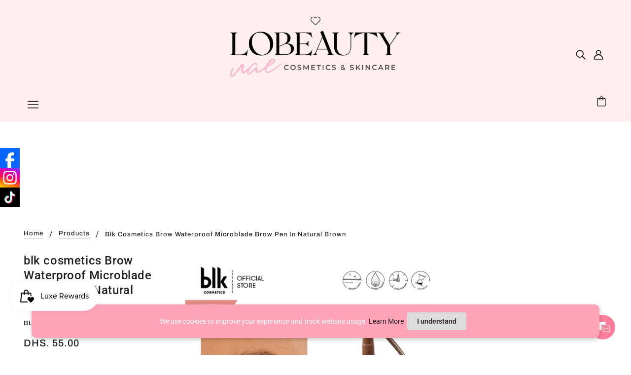

--- FILE ---
content_type: text/plain; charset=utf-8
request_url: https://checkout.tabby.ai/widgets/api/web
body_size: 168
content:
{"aid":"m_6fd4eca4-a6b9-4801-80bb-381f234cde06","experiments":{"entity_id":"5bff3dd7-6241-483a-ad75-f31eed97ded5"},"offers":{"installments":[{"amount":13.75,"isLimitedTimeOffer":false,"paymentsCount":4,"period":{"size":"month","value":1},"priority":1,"serviceFeePolicy":"per_installment","totalFees":0},{"amount":9.63,"isLimitedTimeOffer":false,"paymentsCount":6,"period":{"size":"month","value":1},"priority":2,"serviceFeePolicy":"overall","totalFees":2.75},{"amount":7.49,"isLimitedTimeOffer":false,"paymentsCount":8,"period":{"size":"month","value":1},"priority":3,"serviceFeePolicy":"overall","totalFees":4.95},{"amount":5.36,"isLimitedTimeOffer":false,"paymentsCount":12,"period":{"size":"month","value":1},"priority":4,"serviceFeePolicy":"overall","totalFees":9.35}]}}

--- FILE ---
content_type: text/javascript
request_url: https://cdn-sf.vitals.app/assets/js/m34.7e149f134e4bb3cf655f.chunk.bundle.js
body_size: 2440
content:
"use strict";(window.webpackChunkvitalsLibrary=window.webpackChunkvitalsLibrary||[]).push([[4157],{45966:(t,e,i)=>{i.d(e,{A:()=>n});var s=i(58578);var r=i.n(s)()(!1);r.push([t.id,".vtl-rv-main-widget{width:100%;display:block;max-width:1200px;clear:both}.shopify-app-block[data-block-handle=recently-viewed]{width:100%}",""]);const n=r},60903:(t,e,i)=>{i.r(e);i.d(e,{D78:()=>x});var s=i(21076);var r=i(56691);var n=i(10554);var o=i(57798);var a=i(39498);var l=i(46757);var c=i(43369);var d=i(91517);var u=i(88773);var h=i(17466);var v=i(95956);var p=i(95731);var b=i(92767);var g=i(48918);var m=i(48870);var y=i(8302);var D=i(75541);var f=i(71683);var w=i(19661);var X=i(6268);var O=i(33262);var k=i(3934);var C=i(34297);const S={container:{selector:'.vtl-rv-main-widget',traits:{margin:{[O.Xi.Default]:'4rem auto 2rem auto'},padding:{[O.Xi.Default]:'0px 0px 10px 0px'}}},image:{selector:'.vtl-rv-main-widget .vtl-product-card__image-img',traits:{aspectRatio:{hiddenInCss:(0,X.xz)('image','aspectRatio',[k.Fb.S77,k.Fb.V82,k.Fb.R36]),[O.Xi.Default]:k.Fb.X66},objectFit:{hiddenInCss:(0,X.xz)('image','aspectRatio',[k.Fb.S77,k.Fb.V82,k.Fb.R36]),styleTarget:{property:'object-fit',selector:'.vtl-rv-main-widget .vtl-product-card__image-img'},[O.Xi.Default]:'cover'}}},button:{selector:".vtl-rv-main-widget .vtl-product-card__atc-button--custom",traits:{customStyle:{hiddenInCss:({discriminator:t})=>(null==t?void 0:t.F55)===d._4.X66,styleTarget:{property:'border',selector:'.vtl-rv-main-widget .vtl-product-card__atc-button--custom'},[O.Xi.Default]:k.OL.W18},backgroundColor:{hiddenInCss:(0,X.xz)('button','customStyle',k.OL.W18),[O.Xi.Default]:'#222222',[O.hn.DefaultDark]:'#DEDEDE'},filledTextColor:{hiddenInCss:(0,X.xz)('button','customStyle',k.OL.W18),styleTarget:{property:'color',selector:'.vtl-rv-main-widget .vtl-product-card__atc-button--custom'},[O.Xi.Default]:'#E9E9E9',[O.hn.DefaultDark]:'#222222'},outlinedTextColor:{hiddenInCss:(0,X.xz)('button','customStyle',k.OL.T15),styleTarget:{property:'color',selector:'.vtl-rv-main-widget .vtl-product-card__atc-button--custom'},[O.Xi.Default]:'#222222',[O.hn.DefaultDark]:'#DEDEDE'},outlinedBorderColor:{hiddenInCss:(0,X.xz)('button','customStyle',k.OL.T15),styleTarget:{property:'border-color',selector:'.vtl-rv-main-widget .vtl-product-card__atc-button--custom'},[O.Xi.Default]:'#222222',[O.hn.DefaultDark]:'#DEDEDE'}}},productTitle:{selector:".vtl-rv-main-widget .vtl-product-card__title-inner",traits:{titleLineClamp:{styleTarget:{property:'-webkit-line-clamp'},[O.Xi.Default]:C.Ch.S72},lineClamp:{hiddenInCss:(0,X.xz)('productTitle','titleLineClamp',C.Ch.U49),styleTarget:{property:'-webkit-line-clamp'},[O.Xi.Default]:C.Ch.U49},fontWeight:{styleTarget:{property:'font-weight'},[O.Xi.Default]:'inherit'}}}};var T=i(13515);var _=i(29635);var P=i(63908);var F=i(45966);class $ extends w.X{constructor(t){super(t);this.s53='vtl-rv-main-widget';this.E10=`.${this.s53}`;this.V24=(0,X.Uh)({defaults:S,traitString:(0,d.uF)().V24,discriminator:{F55:(0,d.uF)().w13}})}H63(){return(0,s.sH)(this,void 0,void 0,function*(){const t=(0,d.uF)();const e=`<div class="${this.s53}" data-track-${y.Zt.S8}="${o.X.D78}" data-track-${y.Zt.T86}="${y.lM.O31}"></div>`;const i=document.querySelector(o.f[o.X.D78]);const s=t.L80&&n.b.Y51.O40();if(n.b.Y51.G72()&&t.t46||n.b.Y51.O39()||i)yield this.s67(e);else if(s){this.C54=(0,_.DY)({Y2:'RecentlyViewed.CartPage',S28:this.E10,X71:e,R7:[(0,_.T5)(P.mb.W65),(0,_.wK)(P.mb.W65),(0,_.nL)(P.mb.V47)]});if(!this.C54)throw new D.fz(f.uH)}})}s67(t){return(0,s.sH)(this,void 0,void 0,function*(){const e=[(0,_.Jw)(o.f[o.X.D78])];n.b.Y51.G72()&&e.push((0,_.LP)(o.X.D78),(0,_.hm)(P.mb.V47));n.b.Y51.O39()&&e.push((0,_.xB)(o.X.D78,P.uk.T74));this.C54=yield(0,_.SK)({Y2:'RecentlyViewed',S28:this.E10,X71:t,R7:e})})}W43(){return(0,s.sH)(this,void 0,void 0,function*(){var t;this.R8();const[e,s]=n.b.X72.n82(o.X.D78);const a=(0,d.uF)();const l=(0,X.ZZ)(this.V24,'image','aspectRatio');const c=(0,X.ZZ)(this.V24,'productTitle','titleLineClamp');const u=k.eY[a.k13];const h=this.W42.productsToMount.some(t=>t.V45)&&n.b.J28.E18();const{D6:v}=yield Promise.all([i.e(2858),i.e(1130),i.e(4129),i.e(1510)]).then(i.bind(i,21510));new v({T10:this.W42.productsToMount,s53:this.s53,F57:a.B25,q31:u,T16:e(s.E70),I16:e(s.n74),F58:e(s.m24),K59:e(s.n77),P40:a.W48,D87:a.D87,K60:a.G61,F59:o.X.D78,A13:l,A14:a.L81,l25:a.w13===d._4.X66,j57:c===C.Ch.U49,o70:h,P55:r.OV}).W43();null===(t=n.b.Q31)||void 0===t||t.p37(`div[data-track-${y.Zt.S8}="${o.X.D78}"][data-track-${y.Zt.T86}="${y.lM.O31}"]`)})}R8(){n.b.Y52.Q32(F.A.toString());const t=(0,d.uF)();const e=(0,T.K6)(t.n43);const i=(0,T.K6)(t.B26);n.b.Y52.Q32(`\n\t\t.${this.s53} .Vtl-Dropdown .Vtl-Dropdown__Header {\n\t\t\tcolor: ${i};\n\t\t\tbackground-color: ${e};\n\t\t}\n\t\t.vtl-product-card__variant-select-Portal .Vtl-Dropdown__Portal-List-Option {\n\t\t\tcolor: ${i};\n\t\t\tbackground-color: ${e};\n\t\t}\n\n\t\t.${this.s53} .vtl-product-card__title-inner,\n\t\t.${this.s53} .vtl-product-card__price {\n\t\t\ttext-align: ${k.eY[t.k13]};\n\t\t}`);(0,X.e0)({styleId:'recently-viewed-traits',traits:this.V24})}}(0,s.Cg)([l.o],$.prototype,"W43",null);class x extends a.K{constructor(){super();this.N38=6;this.l33=t=>(0,s.sH)(this,void 0,void 0,function*(){const e=this.v27(t);if(e.length)try{const t=new $({productsToMount:e});yield t.H63();yield t.W43()}catch(t){v.a.n34(new h.v('RecentlyViewed onUpdateProductsSuccess',h.J.W46,{L74:Object.assign(Object.assign({mid:o.X.D78},(0,p.Pu)(t)),{stk:(0,p.yf)(t)})}))}});const t=c.ke.K2(r.I$);this.P56=t?JSON.parse(t):[];this.S84=(0,d.uF)();this.N18=(0,u.E8)()}O29(){this.N18&&n.b.T79.p36().then(()=>this.X60())}X60(){n.b.Y51.G72()&&this.o71();this.N26()&&this.W43()}o71(){const t=n.b.T80.r24();if(t){this.P56=this.P56.filter(e=>e!==t);this.P56.unshift(t);this.P56.length>this.N38&&(this.P56=this.P56.slice(0,this.N38));c.ke.H49(r.I$,JSON.stringify(this.P56))}}W43(){return(0,s.sH)(this,void 0,void 0,function*(){n.b.S23.O57();try{let t=[];n.b.J28.E18()&&!this.P56.length?t=yield(0,s.sH)(void 0,void 0,void 0,function*(){try{const[{default:t},e,s,r]=yield Promise.all([i.e(5392).then(i.t.bind(i,65392,19)),i.e(5304).then(i.t.bind(i,65304,17)),i.e(6405).then(i.t.bind(i,26405,17)),i.e(4906).then(i.t.bind(i,54906,17))]);const n=[e.default,s.default,r.default];return Array.isArray(t)?t.map((t,e)=>{const i=n[e%n.length];const s=new m.Iw(Object.assign(Object.assign({},t.S42[0]),{W63:Object.assign(Object.assign({},t.S42[0].W63),{Y54:i})}));return new m.F4(Object.assign(Object.assign({},t),{H5:Object.assign(Object.assign({},t.H5),{Y54:i}),S42:[s],V45:!0}))}):[]}catch(t){v.a.n34(new h.v('Failed to fetch mock products data',h.J.W46,{L74:Object.assign(Object.assign({mid:o.X.D78},(0,p.Pu)(t)),{stk:(0,p.yf)(t),sr:1})}));return[]}}):this.P56.length&&(t=yield(0,g.J)(this.P56,{moduleId:o.X.D78,includeReviews:!1}));yield this.l33(t)}finally{n.b.S23.Q33()}})}v27(t){const e=n.b.T80.r24();return t.filter(t=>t.Y78!==e).slice(0,this.N38)}N26(){return!!document.querySelector(o.f[o.X.D78])||(!!n.b.V36.u27(o.X.D78,b.uk.T74)||(!(!this.S84.L80||!n.b.Y51.O40())||!(!this.S84.t46&&!this.S84.L80||!n.b.Y51.G72()||!n.b.T80.r24())))}}(0,s.Cg)([l.o],x.prototype,"O29",null);(0,s.Cg)([l.o],x.prototype,"N26",null)}}]);

--- FILE ---
content_type: text/javascript
request_url: https://cdn-sf.vitals.app/assets/js/m23.499b309f16d818dd93d2.chunk.bundle.js
body_size: 1103
content:
"use strict";(window.webpackChunkvitalsLibrary=window.webpackChunkvitalsLibrary||[]).push([[7621],{15666:(t,s,i)=>{i.d(s,{A:()=>r});var n=i(58578);var a=i.n(n)()(!1);a.push([t.id,".vtl-sb-main-widget{position:fixed;display:block;z-index:214748364;font-size:0}.vtl-sb-main-widget__link{display:block;opacity:1;height:40px}.ios-safari .vtl-sb-main-widget{width:40px}.ios-safari .vtl-sb-main-widget__link{height:40px}",""]);const r=a},39498:(t,s,i)=>{i.d(s,{K:()=>n});class n{J69(t){}O29(){this.O22()&&this.W43()}M78(){}O22(){return!0}P5(t){}W43(){this.H63();this.P6();this.R8();this.F34();this.K18()}H63(){}P6(){}R8(){}F34(){}K18(){}}},66720:(t,s,i)=>{i.r(s);i.d(s,{G53:()=>L});var n=i(10554);var a=i(39498);var r=i(31951);var e=i(57798);var o;!function(t){t.X67="left";t.W49="right"}(o||(o={}));const l=(0,r.jb)({X80:91,W48:114,P17:135,L86:240},e.X.G53);var c=i(8302);var d=i(47730);var v=i(19661);var h=i(67204);var b=i(95956);var p=i(30607);var u=i(71683);var m=i(95731);var g=i(57464);var w=i(34297);var f=i(19100);var S=i(17466);var $=i(15666);class x extends v.X{constructor(){super(...arguments);this.U80=function(t){if(!t)return[];try{const s=JSON.parse(t);return Object.entries(s).map(([t,s])=>({url:s,platform:t}))}catch(s){b.a.n34(new S.v('Failed to parse social media buttons JSON',S.J.W46,{L74:{mid:e.X.G53,buttonsStringJson:t,msg:(0,m.X5)(s)}}));return[]}}(l().X80)}W43(){try{this.N13();this.R8();n.b.Y52.S49().append(this.V20());this.K18()}catch(t){const s=(0,g.L)(t)?u.LS:u.iL;b.a.p5(t,new p.f(s,{msg:(0,m.X5)(t),mid:e.X.G53},(0,m.yf)(t)))}}N13(){const t=f.s0.test(navigator.userAgent);const s=n.b.S24.S56();t&&s&&document.documentElement.classList.add('ios-safari')}K18(){n.b.S24.S55()||this.U80.forEach(t=>{(0,d.R4)({S28:`.vtl-sb-main-widget a[title=${t.platform}]`,S21:e.X.G53,T78:c.Fx.M9,Q30:{[c.eu.E30]:t.platform.toLowerCase()},G82:!0})})}R8(){const t=l();const s=`\n            .vtl-sb-main-widget {\n                ${t.W48}: 0px;\n                top: ${t.L86}px;\n                text-align: ${t.W48};\n            }\n        `;n.b.Y52.Q32($.A.toString());n.b.Y52.Q32(s)}K52(t){return`\n            <a\n            \tclass="vtl-sb-main-widget__link"\n            \ttarget="_blank"\n            \thref="${t.url}"\n            \ttitle="${t.platform}"\n            >\n\t\t\t\t<img src="${w.uD}/social_buttons/${t.platform.toLowerCase()}.svg?v=1"\n\t\t\t\talt="${t.platform}" />\n\n            </a>\n        `}V20(){return`\n            <div class="vtl-sb-main-widget">\n                ${(0,h.p)(this.U80,t=>this.K52(t))}\n            </div>\n        `}}class L extends a.K{O22(){return!n.b.Y51.O40()&&(!l().P17||!n.b.S24.S55())}W43(){(new x).W43()}}},19100:(t,s,i)=>{i.d(s,{UI:()=>r,b5:()=>n,s0:()=>a});const n=/^(([^<>()\[\]\\.,;:\s@"]+(\.[^<>()\[\]\\.,;:\s@"]+)*)|(".+"))@((\[[0-9]{1,3}\.[0-9]{1,3}\.[0-9]{1,3}\.[0-9]{1,3}\])|(([a-zA-Z\-0-9]+\.)+[a-zA-Z]{2,24}))$/i;const a=/iPad|iPhone|iPod/;const r=/^\+\d+$/}}]);

--- FILE ---
content_type: text/javascript
request_url: https://cdn-sf.vitals.app/assets/js/m13.eabb299efe14c800c50c.chunk.bundle.js
body_size: 140
content:
"use strict";(window.webpackChunkvitalsLibrary=window.webpackChunkvitalsLibrary||[]).push([[4504],{39498:(t,i,s)=>{s.d(i,{K:()=>e});class e{J69(t){}O29(){this.O22()&&this.W43()}M78(){}O22(){return!0}P5(t){}W43(){this.H63();this.P6();this.R8();this.F34();this.K18()}H63(){}P6(){}R8(){}F34(){}K18(){}}},46853:(t,i,s)=>{s.r(i);s.d(i,{L66:()=>o});var e=s(21076);var h=s(39498);var n=s(46757);var r=s(10554);var a=s(19661);var l=s(57798);class d extends a.X{constructor(){super(...arguments);this.K78=document.title;this.x47=r.b.X72.n82(l.X.L66);this.Q64=this.x47[0];this.C41=this.x47[1]}W43(){this.K78=document.title;this.K18()}K18(){document.addEventListener('visibilitychange',()=>{var t,i;'hidden'===document.visibilityState?null===(t=r.b.Y52.Q61())||void 0===t||t.text(this.Q64(this.C41.X76)):null===(i=r.b.Y52.Q61())||void 0===i||i.text(this.K78)})}}(0,e.Cg)([n.o],d.prototype,"W43",null);class o extends h.K{O29(){(new d).W43()}}(0,e.Cg)([n.o],o.prototype,"O29",null)}}]);

--- FILE ---
content_type: text/javascript
request_url: https://cdn-sf.vitals.app/assets/js/m57.8237f46b12e05e9198fb.chunk.bundle.js
body_size: 14035
content:
"use strict";(window.webpackChunkvitalsLibrary=window.webpackChunkvitalsLibrary||[]).push([[5408],{97954:(t,e,n)=>{n.d(e,{A:()=>s});var i=n(58578);var r=n.n(i)()(!1);r.push([t.id,".Vtl-Spinner{display:block !important;border-radius:50%;width:1em;height:1em;transform:translateZ(0);animation:vtl-spinner-rotate 1.1s infinite linear;margin:0 auto;border:.1em solid rgba(0,0,0,.2);border-left:.1em solid #000}@keyframes vtl-spinner-rotate{0%{transform:rotate(0deg)}100%{transform:rotate(360deg)}}@keyframes vtl-spinner-rotate{0%{transform:rotate(0deg)}100%{transform:rotate(360deg)}}.Vtl-WishlistButtonWrapper{clear:both}.Vtl-WishlistButton{display:flex}.Vtl-WishlistButton__AddToWishlist{width:100%;display:flex;align-items:center;justify-content:center;padding:8px;color:#fff;cursor:pointer;min-height:42px;line-height:16px;font-size:16px;border-width:1px;border-style:solid}.Vtl-WishlistButton--hasPageButton .Vtl-WishlistButton__AddToWishlist{width:50%}.Vtl-WishlistButton__Text{margin-left:16px}.Vtl-WishlistButton__HeartIconWrapper{fill:#000;height:20px;width:20px;min-width:20px;min-height:20px;margin-right:8px}.Vtl-WishlistButton__GoToWishlist{display:flex;width:50%;align-items:center;justify-content:center;cursor:pointer;text-decoration:none;color:inherit;line-height:16px;font-size:16px;padding:8px;border-width:1px;border-style:solid}.Vtl-WishlistButton__GoToWishlist :active{color:inherit}.Vtl-WishlistButton__Counter{font-size:12px;border-radius:25px;background:#fb5a5a;width:20px;height:20px;min-width:20px;min-height:20px;color:#fff;font-weight:bold;align-items:center;justify-content:center;display:inline-flex;margin-left:8px}.Vtl-WishlistButton__WishlistIconButton{width:44px;height:44px;z-index:10;position:absolute;cursor:pointer;display:flex;align-items:center;justify-content:center}.Vtl-WishlistButton__WishlistIconButton__IconWrapper{fill:#000;width:21px;height:21px;display:flex;align-items:center;justify-content:center}",""]);const s=r},75150:(t,e,n)=>{n.d(e,{A:()=>s});var i=n(58578);var r=n.n(i)()(!1);r.push([t.id,".Vtl-Spinner{display:block !important;border-radius:50%;width:1em;height:1em;transform:translateZ(0);animation:vtl-spinner-rotate 1.1s infinite linear;margin:0 auto;border:.1em solid rgba(0,0,0,.2);border-left:.1em solid #000}@keyframes vtl-spinner-rotate{0%{transform:rotate(0deg)}100%{transform:rotate(360deg)}}@keyframes vtl-spinner-rotate{0%{transform:rotate(0deg)}100%{transform:rotate(360deg)}}.Vtl-WishlistHeader{display:flex}.Vtl-WishlistHeader__IconWrapper{position:relative}.Vtl-WishlistHeader__HeartCounter{position:absolute;display:flex;justify-content:center;align-items:center;border-radius:20px;height:1.7rem;right:-10.5px;text-align:center}.Vtl-WishlistHeaderWrapper{display:flex;align-items:center;justify-content:center;width:44px}",""]);const s=r},32110:(t,e,n)=>{n.d(e,{A:()=>s});var i=n(58578);var r=n.n(i)()(!1);r.push([t.id,".vtl-proxy-page-wishlist{display:flex;flex-direction:column;height:100%}.Vtl-WishlistPage{width:100%;display:flex;flex-direction:column;flex-grow:1;padding:48px 0}.Vtl-WishlistPage__Title,.Vtl-WishlistPage__Description{text-align:center}.Vtl-WishlistPage__Title{margin:0}.Vtl-WishlistPage__Description{font-weight:400;margin-top:16px;margin-bottom:32px}.Vtl-WishlistPage__Products{display:grid;grid-template-columns:repeat(auto-fit, minmax(250px, 260px));gap:24px 24px;justify-content:center}.Vtl-WishlistPage__EmptyList{display:flex;flex-direction:column;align-items:center;justify-content:center;flex-grow:1}",""]);const s=r},53222:(t,e,n)=>{n.d(e,{A:()=>s});var i=n(58578);var r=n.n(i)()(!1);r.push([t.id,".Vtl-Spinner{display:block !important;border-radius:50%;width:1em;height:1em;transform:translateZ(0);animation:vtl-spinner-rotate 1.1s infinite linear;margin:0 auto;border:.1em solid rgba(0,0,0,.2);border-left:.1em solid #000}@keyframes vtl-spinner-rotate{0%{transform:rotate(0deg)}100%{transform:rotate(360deg)}}@keyframes vtl-spinner-rotate{0%{transform:rotate(0deg)}100%{transform:rotate(360deg)}}.Vtl-WishlistProduct{display:flex;flex-direction:column;width:250px;min-width:250px;position:relative;justify-content:space-between;justify-self:center}.Vtl-WishlistProduct__CloseButton{position:absolute;right:4px;top:4px;z-index:1}.Vtl-WishlistProduct__Link{text-decoration:none;margin-bottom:8px}.Vtl-WishlistProduct__Title,.Vtl-WishlistProduct__Variant,.Vtl-WishlistProduct__Price{text-align:center}.Vtl-WishlistProduct__PriceSection{display:flex;justify-content:center}.Vtl-WishlistProduct__OldPrice{text-decoration:line-through;margin-right:16px}.Vtl-WishlistProduct__Price{display:flex;justify-content:center}.Vtl-WishlistProduct__Title{height:36px;line-height:18px;overflow-y:hidden;font-weight:bold}.Vtl-WishlistProduct__Variant{font-size:14px}.Vtl-WishlistProduct__ImageWrapper{display:flex;flex-direction:column;height:250px;margin-bottom:16px;border:1px solid #eaeaea}.Vtl-WishlistProduct__Image{height:100%;width:auto;object-fit:contain;max-width:100%;max-height:250px;border-radius:4px}.Vtl-WishlistProduct__AddToCart,.Vtl-WishlistProduct__AddedToCart{padding:4px;margin:4px;border:none;font:inherit}.Vtl-WishlistProduct__AddToCart{border-radius:4px;cursor:pointer;outline:inherit;background:#000;color:#fff;fill:#fff;position:relative}.Vtl-WishlistProduct__AddToCart--disabled{opacity:.5;cursor:not-allowed;pointer-events:none}.Vtl-WishlistProduct__AddedToCart{display:flex;justify-content:center}.Vtl-WishlistProduct--addingToCart .Vtl-WishlistProduct__AddToCartText{visibility:hidden}.Vtl-WishlistProduct__AddToCartSpinnerWrapper{position:absolute;display:flex;top:0;left:0;width:100%;height:100%;align-items:center;justify-content:center}",""]);const s=r},27218:(t,e,n)=>{n.d(e,{A:()=>s});var i=n(58578);var r=n.n(i)()(!1);r.push([t.id,".Vtl-CloseButton{background:rgba(0,0,0,.48);width:40px;height:40px;border-radius:25px;display:flex;align-items:center;justify-content:center;margin:0;padding:0;border:0;cursor:pointer}.Vtl-CloseButton svg{width:16px;height:16px;fill:#fff}.Vtl-CloseButton:hover{background:rgba(0,0,0,.6)}",""]);const s=r},39498:(t,e,n)=>{n.d(e,{K:()=>i});class i{J69(t){}O29(){this.O22()&&this.W43()}M78(){}O22(){return!0}P5(t){}W43(){this.H63();this.P6();this.R8();this.F34();this.K18()}H63(){}P6(){}R8(){}F34(){}K18(){}}},50889:(t,e,n)=>{n.d(e,{e:()=>l});var i=n(58836);var r=n(10554);var s=n(96636);var o=n(35859);const a=(0,s.s)('Money');const l=(0,o.memo)(function({value:t,className:e,shouldConvert:n=!0,shouldRound:s=!0}){const l=(0,o.useMemo)(()=>r.b.T77.n86(t,n,s),[n,s,t]);const c=(0,o.useMemo)(()=>e?['notranslate',e]:['notranslate'],[e]);return l?(0,i.Y)("span",{className:a({extra:c}),dangerouslySetInnerHTML:{__html:l}}):null})},71204:(t,e,n)=>{n.d(e,{N:()=>s});var i=n(35859);var r=n(10554);function s(t){const[e]=(0,i.useState)(()=>r.b.X72.n82(t));return e}},6656:(t,e,n)=>{n.r(e);n.d(e,{E16:()=>pe});var i=n(21076);var r=n(58836);var s=n(37902);var o=n(98076);var a=n(57798);var l=n(71204);var c=n(96636);const d=(0,c.s)('WishlistButton');var u=n(35859);var h;!function(t){t.W0="header";t.M0="product_page";t.X87="nowhere"}(h||(h={}));var v;!function(t){t.U58="regular";t.W47="light";t.Y18="thin";t.Y19="fill"}(v||(v={}));var f;!function(t){t.Top="top";t.Bottom="bottom"}(f||(f={}));var p;!function(t){t.Outline="outline";t.Fill="fill"}(p||(p={}));var m;!function(t){t.s21="addToWishlistButton";t.u60="goToWishlistButton"}(m||(m={}));var g;function y(){return y=Object.assign?Object.assign.bind():function(t){for(var e=1;e<arguments.length;e++){var n=arguments[e];for(var i in n)({}).hasOwnProperty.call(n,i)&&(t[i]=n[i])}return t},y.apply(null,arguments)}const b=t=>u.createElement("svg",y({xmlns:"http://www.w3.org/2000/svg",viewBox:"0 0 512 512"},t),g||(g=u.createElement("path",{d:"m244 84 11.1 12 12-11.98C300.6 51.37 347 36.51 392.6 44.1c68.9 11.48 119.4 71.1 119.4 141v5.8c0 41.5-17.2 81.2-47.6 109.5L283.7 469.1c-7.5 7-17.4 10.9-27.7 10.9s-20.2-3.9-27.7-10.9L47.59 300.4C17.23 272.1 0 232.4 0 190.9v-5.8c0-69.9 50.52-129.52 119.4-141 44.7-7.59 92 7.27 124.6 39.9-.9 0 0 .01 0 0zm11.1 79.9-45-46.8c-21.7-20.82-52.5-30.7-82.8-25.66C81.55 99.07 48 138.7 48 185.1v5.8c0 28.2 11.71 55.2 32.34 74.4L256 429.3l175.7-164c20.6-19.2 32.3-46.2 32.3-74.4v-5.8c0-46.4-33.6-86.03-79.3-93.66-30.3-5.04-61.1 4.84-82.8 25.66l-46.8 46.8z"})));var x;function w(){return w=Object.assign?Object.assign.bind():function(t){for(var e=1;e<arguments.length;e++){var n=arguments[e];for(var i in n)({}).hasOwnProperty.call(n,i)&&(t[i]=n[i])}return t},w.apply(null,arguments)}const W=t=>u.createElement("svg",w({xmlns:"http://www.w3.org/2000/svg",viewBox:"0 0 512 512"},t),x||(x=u.createElement("path",{d:"m255.1 96 12-11.98C300.6 51.37 347 36.51 392.6 44.1c68.9 11.48 119.4 71.1 119.4 141v5.8c0 41.5-17.2 81.2-47.6 109.5L283.7 469.1c-7.5 7-17.4 10.9-27.7 10.9s-20.2-3.9-27.7-10.9L47.59 300.4C17.23 272.1 0 232.4 0 190.9v-5.8c0-69.9 50.52-129.52 119.4-141 44.7-7.59 92 7.27 124.6 39.92L255.1 96zm0 45.3-33.7-34.7c-25.3-25.29-61.4-36.83-96.7-30.94-53.49 8.92-93.6 55.24-93.6 109.44v5.8c0 32.7 14.45 63.8 38.32 86.1L250.1 445.7c1.6 1.5 3.7 2.3 5 2.3 3.1 0 5.2-.8 6.8-2.3L442.6 277c23.8-22.3 37.4-53.4 37.4-86.1v-5.8c0-54.2-39.2-100.52-92.7-109.44-36.2-5.89-71.4 5.65-96.7 30.94l-35.5 34.7z"})));var C;function _(){return _=Object.assign?Object.assign.bind():function(t){for(var e=1;e<arguments.length;e++){var n=arguments[e];for(var i in n)({}).hasOwnProperty.call(n,i)&&(t[i]=n[i])}return t},_.apply(null,arguments)}const S=t=>u.createElement("svg",_({xmlns:"http://www.w3.org/2000/svg",viewBox:"0 0 512 512"},t),C||(C=u.createElement("path",{d:"m256 112 14.2-17.8c29.9-38.4 79.9-57.19 128.4-49.1C464 56.01 512 112.6 512 179v11.9c0 41.5-17.2 81.2-47.6 109.5L283.7 469.1c-7.5 7-17.4 10.9-27.7 10.9s-20.2-3.9-27.7-10.9L47.59 300.4C17.23 272.1 0 232.4 0 190.9V179C0 112.6 47.98 56.01 113.4 45.1c48.5-8.09 97.6 10.69 128.4 49.1L256 112zm0 25.6-26.7-33.4c-27.1-33.88-70.4-50.45-113.2-43.32C58.32 70.5 16 120.5 16 179v11.9c0 36.2 15.39 72.5 42.51 97.8L239.2 457.4c4.6 4.2 10.6 6.6 16.8 6.6 6.2 0 12.2-2.4 16.8-6.6l180.7-168.7c27.1-25.3 42.5-61.6 42.5-97.8V179c0-58.5-42.3-108.5-100.1-118.12-42.8-7.13-86.1 9.44-113.2 43.32L256 137.6z"})));var X;function $(){return $=Object.assign?Object.assign.bind():function(t){for(var e=1;e<arguments.length;e++){var n=arguments[e];for(var i in n)({}).hasOwnProperty.call(n,i)&&(t[i]=n[i])}return t},$.apply(null,arguments)}const I=t=>u.createElement("svg",$({xmlns:"http://www.w3.org/2000/svg",viewBox:"0 0 512 512"},t),X||(X=u.createElement("path",{d:"M462.3 62.6C407.5 15.9 326 24.3 275.7 76.2L256 96.5l-19.7-20.3C186.1 24.3 104.5 15.9 49.7 62.6c-62.8 53.6-66.1 149.8-9.9 207.9l193.5 199.8c12.5 12.9 32.8 12.9 45.3 0l193.5-199.8c56.3-58.1 53-154.3-9.8-207.9z"})));const T={[v.Y19]:I,[v.U58]:b,[v.W47]:W,[v.Y18]:S};const Y=(0,u.memo)(function(t){var{type:e}=t,n=(0,i.Tt)(t,["type"]);const s=T[e];return(0,r.Y)(s,Object.assign({},n))});var V=n(45427);var P=n(10554);var k=n(65701);var H=n(56691);var O=n(43369);function D(){return O.ke.O23(H.eZ)||void 0}function j(){O.ke.K3(H.eZ)}function B({X10:t,Y20:e}){const n={version:3,list:e,items:t,updatedAt:(new Date).getTime()};O.ke.H49(H.pk,n)}function L(){O.ke.F14(H.pk)}function N(t){return Object.assign(Object.assign({},function(t){return{id:t.id,variantId:'variant'in t?t.variant.id:t.variantId}}(t)),{deleted:!1})}var A=n(99517);var z=n(45709);function F(t,e){const n=`${P.b.Q17.L73(A.v.t71,z.l.S9)}/${P.b.T79.V51()}/${e}/${t}`;return P.b.U16.O78(n)}function E(){return(0,i.sH)(this,void 0,void 0,function*(){const t=function(){var t,e;try{const t=window.ShopifyAnalytics.meta.page.customerId;if(t&&!isNaN(t))return t.toString()}catch(t){}try{const e=null===(t=window.meta)||void 0===t?void 0:t.page.customerId;if(e&&!isNaN(e))return e.toString()}catch(t){}const n=null===(e=window.__st)||void 0===e?void 0:e.cid;return n?n.toString():void 0}();const e=D();if(e&&t){yield function(t,e){return P.b.U16.E52(P.b.Q17.L73(A.v.M15,z.l.S9),{gid:t,rid:e})}(e,t);L();j()}if(t)return{hash:t,isLoggedIn:!0};if(e)return{hash:e,isLoggedIn:!1};const n=(0,k.Ak)();L();return{hash:n,isLoggedIn:!1}})}const M=(0,V.h$)('wishlist',(t,e,n)=>{const r=()=>{const{S87:t}=e().X70;if(!t)throw new Error('Wishlist is not initialized!');return t};function s(){return(0,i.sH)(this,void 0,void 0,function*(){const t=yield E();const e=function(){const t=O.ke.K2(H.pk);if(t)return JSON.parse(t)}();let r;if(!(s=e,!s||'version'in s&&3===s.version)||t.isLoggedIn&&(!e||function(t){return t.updatedAt+6e5<(new Date).getTime()}(e))||P.b.Y51.E40()){r=function(t){const e=[];const n={};t.forEach(t=>{e.push(t.variantId);n[t.variantId]=t});return{Y20:e,X10:n}}(yield function(t,e){return(0,i.sH)(this,void 0,void 0,function*(){const n=P.b.Q17.L73(A.v.t71,z.l.S9);const i=new URLSearchParams;i.set('sid',t.toString());i.set('cid',e);const r=`${n}?${i.toString()}`;return(yield P.b.U16.U17(r,{headers:{accept:'application/json'}})).map(N)})}(P.b.T79.V51(),t.hash));B(r)}else if(e){const t={};const n=[];e.list.forEach(i=>{const r=e.items[i];if(r&&!r.deleted){t[i]=r;n.push(i)}});r={X10:t,Y20:n}}else r={X10:{},Y20:[]};var s;const o=Object.assign(Object.assign({},r),{S87:t,X11:!0});n(o,'init',o)})}return{X70:{X11:!1,Y20:[],X10:{}},U31:{X60:()=>{s()},U63:(t,s)=>(0,i.sH)(void 0,void 0,void 0,function*(){o=r().hash,O.ke.M10({name:H.eZ,value:o,days:365,sameSite:O.ng.Strict});var o;n(({Y20:t})=>({Y20:[...t,s]}),'addItem.pre',{productId:t,variantId:s});L();const a=yield function(t,e,n){return(0,i.sH)(this,void 0,void 0,function*(){return N(yield P.b.U16.E52(P.b.Q17.L73(A.v.t71,z.l.S9),{shop_id:P.b.T79.V51(),customerId:t,productId:e,variantId:n}))})}(r().hash,t,s);n(({X10:t})=>({X10:Object.assign(Object.assign({},t),{[a.variantId]:a})}),'addItem.post');const{X70:{X10:l,Y20:c}}=e();B({Y20:c,X10:l})}),P7:(t,s)=>(0,i.sH)(void 0,void 0,void 0,function*(){const{X70:o}=e();const a=e().X70.X10[s];if(!a)return;const l=o.X10,c=s;l[c];const d={X10:(0,i.Tt)(l,["symbol"==typeof c?c:c+""]),Y20:o.Y20.filter(t=>t!==s)};n(d,'removeItem.pre',{productId:t,variantId:s});B(d);a.deleted||(yield F(a.id,r().hash))}),F35:(t,s)=>(0,i.sH)(void 0,void 0,void 0,function*(){const i=e().X70.X10[s];if(!i)return;n(t=>{const e=t.X10[s];return e?{X10:Object.assign(Object.assign({},t.X10),{[s]:Object.assign(Object.assign({},e),{deleted:!0})})}:t},'removeItem.pre',{productId:t,variantId:s});const o=(0,V.uQ)(e());B({X10:o.X10,Y20:o.Y20});yield F(i.id,r().hash)})}}});function U({X70:t},e){return!!t.X10[e]}function K({X70:t}){return t.Y20}function R({X70:t}){return t.X10}function G({X70:t}){return t.X11}function J({X70:t}){return t.Y20.length}var Z=n(47622);var Q=n(22753);var q=n(98932);var tt=n(8302);var et=n(47730);var nt=n(13515);var it=n(42913);var rt=n(97954);var st=n(33262);var ot=n(6268);const at={container:{selector:'.Vtl-WishlistButton',traits:{margin:{[st.Xi.Default]:'8px 0 0 0'}}},countBadge:{selector:'.Vtl-WishlistHeader__HeartCounter',traits:{bottom:{[st.Xi.Default]:'-3.5px',hiddenInCss:(0,ot.xz)('countBadge','position',[f.Bottom])},top:{[st.Xi.Default]:'-3.5px',hiddenInCss:(0,ot.xz)('countBadge','position',[f.Top])},position:{hiddenInCss:!0,[st.Xi.Default]:f.Bottom}}},[m.s21]:{traits:{style:{hiddenInCss:!0,[st.Xi.Default]:p.Fill},filledBackgroundColor:{styleTarget:[{property:'background-color',selector:".Vtl-WishlistButton__AddToWishlist"},{property:'border-color',selector:".Vtl-WishlistButton__AddToWishlist"}],hiddenInCss:(0,ot.xz)(m.s21,'style',[p.Fill]),[st.Xi.Default]:'#222222'},filledColor:{styleTarget:[{property:'color',selector:".Vtl-WishlistButton__AddToWishlistText"}],hiddenInCss:(0,ot.xz)(m.s21,'style',[p.Fill]),[st.Xi.Default]:'#FFFFFF'},outlineBorderColor:{styleTarget:[{property:'border-color',selector:".Vtl-WishlistButton__AddToWishlist"}],hiddenInCss:(0,ot.xz)(m.s21,'style',[p.Outline]),[st.Xi.Default]:'#222222'},outlineColor:{styleTarget:[{property:'color',selector:".Vtl-WishlistButton__AddToWishlistText"}],hiddenInCss:(0,ot.xz)(m.s21,'style',[p.Outline]),[st.Xi.Default]:'#222222'}}},[m.u60]:{traits:{style:{hiddenInCss:!0,[st.Xi.Default]:p.Outline},filledBackgroundColor:{styleTarget:[{property:'background-color',selector:".Vtl-WishlistButton__GoToWishlist"},{property:'border-color',selector:".Vtl-WishlistButton__GoToWishlist"}],hiddenInCss:(0,ot.xz)(m.u60,'style',[p.Fill]),[st.Xi.Default]:'#222222'},filledColor:{styleTarget:[{property:'color',selector:".Vtl-WishlistButton__GoToWishlistText"}],hiddenInCss:(0,ot.xz)(m.u60,'style',[p.Fill]),[st.Xi.Default]:'#FFFFFF'},outlineBorderColor:{styleTarget:[{property:'border-color',selector:".Vtl-WishlistButton__GoToWishlist"}],hiddenInCss:(0,ot.xz)(m.u60,'style',[p.Outline]),[st.Xi.Default]:'#222222'},outlineColor:{styleTarget:[{property:'color',selector:".Vtl-WishlistButton__GoToWishlistText"}],hiddenInCss:(0,ot.xz)(m.u60,'style',[p.Outline]),[st.Xi.Default]:'#222222'}}},productCard:{selector:'.Vtl-WishlistProduct',traits:{textColor:{styleTarget:[{property:'color',selector:".Vtl-WishlistProduct__Link"},{property:'color',selector:".Vtl-WishlistProduct__Title"},{property:'color',selector:".Vtl-WishlistProduct__Variant"},{property:'color',selector:".Vtl-WishlistProduct__Price"},{property:'color',selector:".Vtl-WishlistProduct__OldPrice"}],[st.Xi.Default]:'#222222',[st.hn.DefaultDark]:'#FFFFFF'}}}};var lt=n(74873);const ct=t=>t+4;const dt=(t,e)=>{const n=ct(t);return{minWidth:`${n}px`,minHeight:`${n}px`,width:`${n}px`,height:`${n}px`,fill:(0,nt.K6)(e)}};const ut=t=>t===h.M0;const ht=(t,e)=>({borderRadius:e?`${t}px 0 0 ${t}px`:`${t}px`});function vt({productId:t,variantId:e,containerClass:n}){var i;const{U63:r,P7:s}=M(V.R7);const o=(0,u.useCallback)(n=>!(!t||!e)&&U(n,e),[t,e]);const l=M(o);const c=M((0,u.useCallback)(t=>function(t,e){return t.X70.Y20.includes(e)&&!U(t,e)}(t,e),[e]));const d=(0,nt.K6)((()=>{var t;const{V24:e}=(0,lt.v)();const n=(0,ot.Uh)({defaults:at,traitString:e});const i=(null!==(t=(0,ot.ZZ)(n,m.s21,'style'))&&void 0!==t?t:p.Fill)===p.Fill?'filledColor':'outlineColor';return(0,ot.ZZ)(n,m.s21,i)})());const h=null!==(i=null==d?void 0:d.replace('#',''))&&void 0!==i?i:'';const v=(0,it.OV)(`WishlistButton_${h}`,rt.A+function(t,e){return`\n.${t} .${(0,q.Fj)()} {\n\tborder-color: ${(0,nt.cH)(e,.2)};\n\tborder-left-color: ${e};\n}`}(n,d));return{W1:l,T0:c,W2:()=>{if(t&&e&&!c)if(l)s(t,e).catch(()=>{});else{r(t,e).catch(()=>{});(0,et.gg)({S21:a.X.S9,T78:tt.wZ.t64,Q30:{z4:P.b.Y51.z4(),w41:P.b.Y51.w41()}})}},M80:v}}function ft({variantId:t,productId:e,H65:n}){const[i,s]=(0,l.N)(a.X.S9);const{W1:o,T0:c,W2:h,M80:f}=vt({productId:e,variantId:t,containerClass:d()});const g=M(J);const{T73:y,B35:b,G68:x,r15:w,w22:W,r13:C,V24:_,G67:S}=n;const X=(0,u.useMemo)(()=>ut(C),[C]);const $=(0,u.useMemo)(()=>{return{fontSize:`${t=y}px`,lineHeight:`${t+2}px`};var t},[y]);const I=(0,u.useMemo)(()=>dt(y,x),[y,x]);const T=(0,u.useMemo)(()=>ht(b,X),[b,X]);const V=(0,u.useMemo)(()=>((t,e,n)=>{const i=(0,ot.Uh)({defaults:at,traitString:n});const r=(0,ot.ZZ)(i,m.s21,'style')===p.Outline;return Object.assign({borderRadius:e?`0 ${t}px ${t}px 0`:'0'},r&&{borderLeft:'0'})})(b,X,_),[b,X,_]);const k=(0,u.useMemo)(()=>((t,e,n)=>{const i=ct(t);return{minWidth:`${i}px`,minHeight:`${i}px`,width:`${i}px`,height:`${i}px`,color:(0,nt.K6)(e),backgroundColor:(0,nt.K6)(n)}})(y,w,W),[y,w,W]);return e&&t&&f?(0,r.FD)("div",{className:d({modifier:{disabled:c,active:o,hasPageButton:X}}),children:[(0,r.Y)("div",{className:d('AddToWishlist'),style:T,onClick:h,children:c?(0,r.Y)(q.DU,{}):(0,r.FD)(r.FK,{children:[S&&(0,r.Y)("span",{className:d('HeartIconWrapper'),children:(0,r.Y)(Y,{type:o?v.Y19:v.U58,style:I})}),(0,r.Y)("span",{className:d('AddToWishlistText'),style:$,children:i(o?s.d71:s.j12)})]})}),X&&(0,r.FD)("a",{className:d('GoToWishlist'),style:V,href:P.b.Y51.z6((0,Q.i)(Z.b.S9)),rel:"nofollow",children:[(0,r.Y)("span",{className:d('GoToWishlistText'),style:$,children:i(s.g47)}),g?(0,r.Y)("span",{className:d('Counter'),style:k,children:g}):null]})]}):null}var pt=n(50889);var mt=n(33252);var gt=n(82916);const yt=(0,u.memo)(function({productHandle:t}){return(0,r.Y)(mt.g,{productHandle:t,alignment:gt.G.V26,format:"{{ stars }} ({{ totalReviews }})"})});var bt=n(2924);var xt=n(40796);var wt=n(55690);var Wt=n(98264);var Ct=n(45644);var _t=n(3664);var St=n(53222);const Xt=(0,c.s)('WishlistProduct');var $t;!function(t){t.Available="available";t.Unavailable="unavailable"}($t||($t={}));const It=(0,u.memo)(function({Y21:t,U64:e}){var n,s,o,c;const d=(0,u.useMemo)(()=>(0,Ct.JH)(e.product.id),[e.product.id]);const h=(0,u.useMemo)(()=>(0,Ct.JH)(e.id),[e]);const[v,f]=(0,l.N)(a.X.S9);const[p,m]=(0,u.useState)(!1);const g=(0,lt.v)();const y=(0,nt.K6)(g.w21);const b=(0,nt.K6)(g.r12);const x=(0,u.useMemo)(()=>({backgroundColor:y,color:b}),[y,b]);const w=(0,u.useMemo)(()=>`\n\t\t.${Xt()} .${(0,q.Fj)()} {\n\t\t\tborder-color: ${(0,nt.cH)(b,.2)};\n\t\t\tborder-left-color: ${b};\n\t\t}`,[b]);const W=(0,u.useMemo)(()=>St.A+w,[w]);const C=(0,it.OV)('C58',W);const{P7:_,F35:S}=M(V.R7);const X=(0,u.useMemo)(()=>e.availableForSale?$t.Available:$t.Unavailable,[e.availableForSale]);const $=(0,u.useMemo)(()=>{switch(X){case $t.Available:return v(f.n74);case $t.Unavailable:return v(f.m24);default:return}},[X,v,f.n74,f.m24]);const I=(0,u.useCallback)(()=>{t&&_(d,h)},[t,d,_,h]);const T=X===$t.Unavailable;const Y=(0,u.useCallback)(()=>(0,i.sH)(this,void 0,void 0,function*(){if(p||T)return;m(!0);const t=(0,bt.dh)(h,1);yield P.b.X75.Q56({addToCartItems:[t],useAcceleratedRedirects:!0}).then(()=>(0,i.sH)(this,void 0,void 0,function*(){m(!1);(0,et.gg)({S21:a.X.S9,T78:tt.wZ.E29,Q30:{[tt.n0.Q37]:d}});yield S(d,h)}))}),[p,T,S,d,h]);if(!C)return null;const k=g.G61&&!(null===(n=e.sellingPlanAllocations)||void 0===n?void 0:n.nodes.length);const H=(null===(s=e.image)||void 0===s?void 0:s.src)||(null===(o=e.product.images.edges[0])||void 0===o?void 0:o.node.src);return(0,r.FD)("div",{className:Xt({modifiers:{addingToCart:p}}),children:[(0,r.Y)(Wt._,{className:Xt('CloseButton'),onClick:I}),(0,r.FD)("a",{className:Xt('Link'),href:`${P.b.T80.w80(e.product.handle)}?variant=${h}&cart-suggestions=false`,children:[(0,r.Y)("div",{className:Xt('ImageWrapper'),children:(0,r.Y)("img",{className:Xt('Image'),src:P.b.W72.w84(H,xt.W.W53),alt:e.product.title})}),(0,r.Y)("div",{className:Xt('Title'),children:e.product.title}),e.title!==_t.u&&(0,r.FD)("div",{className:Xt('Variant'),children:["(",e.title,")"]}),(0,wt.i)(a.X.D77)&&Boolean(g.B25)&&(0,r.Y)(yt,{productHandle:e.product.handle}),(0,r.FD)("div",{className:Xt('PriceSection'),children:[(null===(c=e.compareAtPrice)||void 0===c?void 0:c.amount)&&e.compareAtPrice.amount>e.price.amount?(0,r.Y)(pt.e,{className:Xt('OldPrice'),shouldConvert:!1,value:+e.compareAtPrice.amount}):null,(0,r.Y)(pt.e,{className:Xt('Price'),shouldConvert:!1,value:+e.price.amount})]})]}),k&&(t.deleted?(0,r.Y)("div",{className:Xt('AddedToCart'),children:v(f.k46)}):(0,r.FD)("button",{className:Xt({element:'AddToCart',modifiers:{disabled:T}}),type:"button",style:x,onClick:Y,disabled:T,children:[(0,r.Y)("span",{className:Xt('AddToCartText'),children:$}),p&&(0,r.Y)("div",{className:Xt('AddToCartSpinnerWrapper'),children:(0,r.Y)(q.DU,{size:18})})]}))]})});var Tt=n(41166);var Yt=n(95956);var Vt=n(17466);var Pt=n(95731);var kt=n(32110);const Ht=(0,c.s)('WishlistPage');function Ot(){const t=M(G);const e=M(K);const n=M(R);const[i,s]=(0,l.N)(a.X.S9);const o=(0,it.OV)('K21',kt.A);const[c,d]=(0,u.useState)();(0,u.useEffect)(()=>{(0,et.gg)({S21:a.X.S9,T78:tt.wZ.E28})},[]);(0,u.useEffect)(()=>{if(!t)return;let n=!1;(0,Tt.vX)(e).then(t=>{n||d(t.reduce((t,e)=>{t[(0,Ct.JH)(e.id)]=e;return t},{}))}).catch(t=>{Yt.a.n34(new Vt.v('Wishlist: Error while fetching variants details ',Vt.J.W46,{L74:Object.assign({},(0,Pt.Pu)(t))}))});return()=>{n=!0}},[e,t]);return t&&o&&c?(0,r.FD)("div",{className:Ht(),children:[(0,r.Y)("h1",{className:Ht('Title'),children:i(s.O55)}),(0,r.Y)("h2",{className:Ht('Description'),children:i(s.z33)}),e.length?(0,r.Y)("div",{className:Ht('Products'),children:e.map(t=>{const e=n[t];if(!e)return null;const i=c[e.variantId];return i?(0,r.Y)(It,{Y21:e,U64:i},e.id):null})}):(0,r.Y)("div",{className:Ht('EmptyList'),children:i(s.e42)})]}):null}var Dt=n(63908);var jt=n(39498);var Bt=n(29635);var Lt=n(46757);var Nt=n(31592);var At;!function(t){t.X12="local";t.U65="session";t.W3="cookie"}(At||(At={}));function zt(t){switch(t){case At.X12:return{Y22:t=>O.ke.K2(t),X13:(t,e)=>O.ke.H49(t,e),V76:t=>O.ke.F14(t)};case At.U65:return{Y22:t=>O.ke.E14(t),X13:(t,e)=>O.ke.B62(t,e),V76:t=>O.ke.z8(t)};case At.W3:return{Y22:t=>O.ke.O23(t),X13:(t,e)=>O.ke.M10({name:t,value:e,days:365,sameSite:O.ng.Strict}),V76:t=>O.ke.K3(t)};default:throw new Error(`Invalid storage type provided: ${t}`)}}var Ft=n(30773);var Et=n(58430);var Mt=n(59790);const Ut=t=>{if((t=>'string'==typeof t&&(t===Mt.zK.J87||t===Mt.zK.Q79||t===Mt.zK.U43))(t))return((e=t)===Mt.zK.J87?Et.bl:e===Mt.zK.Q79?Et.WI:e===Mt.zK.U43?Et.A5:()=>!1)();var e;const n=(0,Ft.D)();return!!n&&t===n};var Kt=n(56497);var Rt=n(75150);const Gt=(0,c.s)('WishlistHeader');const Jt=(0,lt.v)().r14;const Zt={fill:`#${(0,lt.v)().p22}`,width:`${Jt}px`,height:`${Jt}px`};const Qt=(0,lt.v)().E5;const qt={width:`${Qt}px`,height:`${Qt}px`,fontSize:`${Math.floor(.6*Qt)}px`,backgroundColor:`#${(0,lt.v)().w22}`,color:`#${(0,lt.v)().r15}`};const te={width:`${Jt}px`,height:`${Jt}px`};const ee=(0,u.memo)(function(){const t=(0,it.OV)('u64',Rt.A);const e=M(J);return t?(0,r.Y)("a",{className:Gt(),href:P.b.Y51.z6((0,Q.i)(Z.b.S9)),rel:"nofollow","aria-label":"Wishlist page link",children:(0,r.FD)("div",{className:Gt('IconWrapper'),style:te,children:[(0,r.Y)(Y,{className:Gt('HeartIconWrapper'),type:(0,lt.v)().E4,style:Zt}),e>0&&(0,r.Y)("span",{className:Gt('HeartCounter'),style:qt,children:e})]})}):null});var ne=n(27176);var ie=n(71267);var re=n(51768);var se=n(65007);var oe=n(24032);const ae=d('WishlistIconButton');function le({variantId:t,productId:e}){const[n,i]=(0,l.N)(a.X.S9);const s=(0,u.useMemo)(()=>{const t=(0,lt.v)().G68;return(0,nt.K6)(t)},[]);const{W1:o,T0:c,W2:h,M80:f}=vt({productId:e,variantId:t,containerClass:ae});const p=(0,u.useMemo)(()=>(()=>{const{B35:t,r13:e}=(0,lt.v)();const n=ut(e);return ht(t,n)})(),[]);const m=(0,u.useMemo)(()=>(()=>{const{T73:t,G68:e}=(0,lt.v)();return dt(t,e)})(),[]);const g=(0,u.useMemo)(()=>n(o?i.d71:i.j12),[o,n,i.j12,i.d71]);if(!e||!t||!f)return null;return(0,r.Y)("div",{className:ae,style:Object.assign({},p),onClick:t=>{t.stopPropagation();t.preventDefault();h()},title:g,children:c?(0,r.Y)(q.DU,{color:s}):(0,r.Y)("div",{className:d('IconWrapper'),children:(0,r.Y)(Y,{type:o?v.Y19:v.U58,style:m})})})}class ce{c20(){return(0,i.sH)(this,void 0,void 0,function*(){if((0,se.a)().length){yield this.u66();P.b.Y51.d66()&&(yield this.k86())}})}k86(){return(0,i.sH)(this,void 0,void 0,function*(){var t;if(this.m58)return;let e=(0,se.a)().length;const n=0===(null===(t=(0,ie.RR)())||void 0===t?void 0:t.productsSize);const i=yield(0,ne.xL)(Nt.$P.x3,{r62:n||P.b.Y51.w41()});if(!i)return;const r=(0,oe.s)(500,()=>{const t=(0,se.a)().length;if(e!==t){e=t;this.u66().catch(()=>{})}});this.m58=new MutationObserver(r);this.m58.observe(i.U22[0],{childList:!0,subtree:!0})})}u66(){return(0,i.sH)(this,void 0,void 0,function*(){const t=yield(0,re.r)(a.X.S9);if(!t)return;const e=t.reduce((t,e)=>{var n,i,r,s;e&&e.handle&&e.id&&(null===(i=null===(n=e.variants.edges[0])||void 0===n?void 0:n.node)||void 0===i?void 0:i.id)&&(t[e.handle]={Y78:(0,Ct.JH)(e.id),R9:(0,Ct.JH)(null===(s=null===(r=e.variants.edges[0])||void 0===r?void 0:r.node)||void 0===s?void 0:s.id)});return t},{});this.d35(e)})}d35(t){Object.entries(t).forEach(([t,e])=>{this.e71(t,e).catch(()=>{})})}e71(t,e){return(0,i.sH)(this,void 0,void 0,function*(){const n=P.b.Y52.S49();const i=`Vtl-WishlistIcon__Wrapper--Id-${e.Y78}-${decodeURIComponent(t)}`;let r=n.find(`.${i}`);if(!r.length){const e={J83:{handle:encodeURIComponent(t)},r62:!0};let s=yield(0,ne.xL)(Nt.$P.f47,e);s||(s=yield(0,ne.xL)(Nt.$P.a46,e));if(s){const t=`<div class="${i}"></div>`;const e=`.${i}`;(0,ne.ES)(s,t,e);r=n.find(`.${i}`)}}r.length&&r.each((t,n)=>this.b37(n,e.Y78,e.R9))})}b37(t,e,n){(0,Kt.H)(t).render((0,r.Y)(s.A,{moduleId:a.X.S9,children:(0,r.Y)(le,{productId:e,variantId:n})}))}}const de=(0,c.s)('WishlistButtonWrapper');const ue=(0,c.s)('WishlistHeaderWrapper');const he='#vitals-wishlist-header';const ve=document.querySelector(he);const fe=(0,lt.v)().r13===h.W0||!!ve;class pe extends jt.K{constructor(){super(...arguments);this.s23=!1;this.C59=void 0;this.H66=void 0;this.C60=void 0;this.m59=0}O29(){return(0,i.sH)(this,void 0,void 0,function*(){this.M81();if(this.O22()){(0,V.R7)(M.getState()).X60();yield this.W43()}})}J71(){return(0,i.sH)(this,void 0,void 0,function*(){this.M81();if(fe){this.R8();yield this.K22();this.o34()}})}M81(){!function(t,e,n){const i=zt(e);const r=zt(n);t.forEach(t=>{if(r.Y22(t))return;const e=i.Y22(t);if(e){i.V76(t);r.X13(t,e)}})}([H.eZ],At.X12,At.W3);'0'===D()&&j()}W43(){return(0,i.sH)(this,void 0,void 0,function*(){this.R8();this.H63();yield this.P6();this.K18()})}O22(){return P.b.Y51.G72()||P.b.Y51.E40()||P.b.Y51.d66()||P.b.Y51.O39()||fe}H63(){P.b.Y51.G72()?this.C61():P.b.Y51.E40()&&this.H67()}P6(){return(0,i.sH)(this,void 0,void 0,function*(){if(P.b.Y51.G72())this.K23();else if(P.b.Y51.E40())this.P8();else if(P.b.Y51.d66()&&(0,lt.v)().h30||P.b.Y51.O39()&&(0,lt.v)().E6){this.o35||(this.o35=new ce);this.o35.c20().catch(()=>{})}yield this.K22()})}C61(){this.o36=(0,Bt.DY)({Y2:'Wishlist.Button',S28:`.${de()}`,X71:`<div class="${de()}"></div>`,R7:[(0,Bt.Jw)('#vitals-wishlist'),(0,Bt.LP)(a.X.S9),(0,Bt.ML)(Dt.mb.W65),(0,Bt.k4)(Dt.mb.W65)]})}H67(){this.H68=document.querySelector(".vtl-proxy-page-wishlist")||void 0}K18(){P.b.Y52.J31().on(o.f9,()=>{P.b.Y51.G72()&&this.K23()});this.o34()}o34(){window.addEventListener('pageshow',t=>{t.persisted&&(0,V.R7)(M.getState()).X60()})}K23(){const t=P.b.T80.r24();const e=P.b.T80.r77();if(!t||!e||!this.o36)return;this.C59||(this.C59=(0,Kt.H)(this.o36));const n=(0,lt.v)();const i={T73:n.T73,B35:n.B35,G68:n.G68,r15:n.r15,w22:n.w22,r13:n.r13,V24:n.V24,G67:n.G67};this.C59.render((0,r.Y)(s.A,{moduleId:a.X.S9,children:(0,r.Y)(ft,{productId:t,variantId:e,H65:i})}))}P8(){if(this.H68){this.H66||(this.H66=(0,Kt.H)(this.H68));this.H66.render((0,r.Y)(s.A,{moduleId:a.X.S9,children:(0,r.Y)(Ot,{})}))}}K22(){return(0,i.sH)(this,void 0,void 0,function*(){var t;if(!fe)return;if(this.m59>=30){Yt.a.n34(new Vt.v('Wishlist header re-injection limit exceeded',Vt.J.W46,{L74:{mid:a.X.S9}}));return}this.m59+=1;const e=`<div class="${ue()}"></div>`;const n=yield(0,Bt.SK)({Y2:'Wishlist.Header',X71:e,R7:[(0,Bt.Jw)(he),(0,Bt.B)(Nt.$P.H44)],S28:`.${ue()}`,Q70:!0});if(!n)return;const i=void 0!==this.j45&&this.j45!==n;const o=!1===(null===(t=this.j45)||void 0===t?void 0:t.isConnected);if(i||o){if(this.C60)try{this.C60.unmount()}catch(t){}this.C60=void 0;this.j45=void 0}if(!this.C60){this.C60=(0,Kt.H)(n);this.j45=n}this.C60.render((0,r.Y)(s.A,{moduleId:a.X.S9,children:(0,r.Y)(ee,{})}));this.u67()})}u67(){if(!this.s23){this.s23=!0;(t=>{const{include:e,exclude:n,callback:i}=t;if(e&&!e.some(Ut))return;if(n&&n.some(Ut))return;i()})({include:[Mt.zK.J87],callback:()=>{const t=document.querySelector('header');if(!t)return;const e=`.${ue()}`;let n;new MutationObserver(t=>{for(const r of t)for(const t of Array.from(r.removedNodes))if(t instanceof HTMLElement&&(t.matches(e)||t.querySelector(e))){clearTimeout(n);n=setTimeout(()=>(0,i.sH)(this,void 0,void 0,function*(){this.K22().catch(()=>{})}),100);return}}).observe(t,{childList:!0,subtree:!0})}})}}R8(){(0,ot.e0)({styleId:'wishlist-traits',defaults:at,traitString:(0,lt.v)().V24})}}(0,i.Cg)([Lt.o],pe.prototype,"O29",null);(0,i.Cg)([Lt.o],pe.prototype,"O22",null);(0,i.Cg)([Lt.o],pe.prototype,"H63",null);(0,i.Cg)([Lt.o],pe.prototype,"P6",null)},33252:(t,e,n)=>{n.d(e,{g:()=>f});var i=n(21076);var r=n(58836);var s=n(71099);var o=n(5659);var a=n(49363);var l=n(52025);var c=n(45427);var d=n(35859);var u=n(76699);var h=n.n(u);var v=n(10554);const f=(0,d.memo)(function({productHandle:t,alignment:e,format:n,stars:u,percentage:f,spacing:p,translations:m,size:g,colors:y,className:b,contentForNoReviews:x}){const w=(0,d.useMemo)(()=>(0,o.w9)(),[]);const W=(0,s.Qm)((0,d.useCallback)(e=>(0,s.FY)(e,encodeURIComponent(t)),[t]));const C=(0,d.useMemo)(()=>{var e,n,i,r;const s=window.vtlsLiquidData.product;return v.b.Y51.G72()&&s&&(null==s?void 0:s.handle)===t&&!(0,l.xt)(null===(e=s.metafields)||void 0===e?void 0:e.reviews)?{i:parseInt(s.id,10),lu:2,M63:(null===(n=s.metafields)||void 0===n?void 0:n.reviews.rating_count)||0,V81:(null===(i=s.metafields)||void 0===i?void 0:i.reviews.rating)||0,t:s.title,pi:(null===(r=s.featured_image)||void 0===r?void 0:r.src)||''}:W},[t,W]);const _=(0,s.Qm)((0,d.useCallback)(t=>(0,s.bX)(t),[]));const S=(0,d.useCallback)(()=>(0,i.sH)(this,void 0,void 0,function*(){const t=yield(0,o.jB)();t&&(0,c.R7)(s.Qm.getState()).z53(t)}),[]);const X=(0,d.useMemo)(()=>{return h()(w,(t={alignment:e,stars:u,percentage:f,spacing:p,translations:m,size:g,colors:y,className:b},Object.keys(t).reduce((e,n)=>{const i=t[n];void 0!==i&&(e[n]=i);return e},{})),{reviewStats:C,format:n});var t},[e,b,y,w,n,f,C,g,p,u,m]);if(!C){(0,l.xt)(_)&&S();return x||null}return(0,r.Y)(a.R,{reviewStats:X.reviewStats,alignment:X.alignment,format:X.format,stars:X.stars,percentage:100*X.reviewStats.V81/5,spacing:X.spacing||{top:0,bottom:0},translations:X.translations,size:X.size,colors:X.colors,className:X.className})})},51768:(t,e,n)=>{n.d(e,{d:()=>f,r:()=>p});var i=n(21076);var r=n(10554);var s=n(48398);var o=n(65007);var a=n(95956);var l=n(17466);var c=n(13056);var d=n(95731);var u=n(25172);var h=n.n(u);const v=new Map;function f(){const t=[];(0,o.a)().each((e,n)=>{const i=h()(n).attr('href');const s=decodeURIComponent(r.b.Y51.z7(i)||'');s&&!t.includes(s)&&t.push(s)});return t}function p(t,e){return(0,i.sH)(this,void 0,void 0,function*(){const n=e||f();if(!n.length)return;const r=function(t){return[...t].sort().join('|')}(n);const o=v.get(r);return(null==o?void 0:o.X70)?o.X70:(null==o?void 0:o.U62)?o.U62:function(t,e,n){return(0,i.sH)(this,void 0,void 0,function*(){if(!t.length)return;const r=v.get(n)||{X70:void 0,U62:void 0};v.set(n,r);r.U62=(()=>(0,i.sH)(this,void 0,void 0,function*(){var n;const{country:i,language:o}=(0,s.ER)();const u=t.map(t=>`handle:${t}`).join(' OR ');const h=(0,c.j)({countryCode:i,lang:o,collectionLimit:250,limit:250,searchKeyword:u});try{const t=yield(0,s.hA)(h,void 0);r.X70=null===(n=t.search)||void 0===n?void 0:n.nodes;return r.X70}catch(t){r.U62=void 0;a.a.n34(new l.v('Error occurred while trying to fetch product details',l.J.W46,{L74:{msg:(0,d.X5)(t),sr:10,mid:e}}));return}}))();return r.U62})}(n,t,r)})}},65007:(t,e,n)=>{n.d(e,{a:()=>s});var i=n(25172);var r=n.n(i);function s(){const t=r()(`a[href*="/products/"]:visible:not(${['.btn--share','[class^="rebuy"]','[class^="Upcart"] a','[class^="vtl"] a','[class^="Cart"] a','[class^="nav"] a','[class^="menu"] a','[class^="mobile-nav"] a','[class^="header__linklist"] a','[class^="sswcarousel-list"] div','[class^="sswcarousel-slide"] div','[class^="reversed-link"]','[class^="product-card__title"]','[class^="menu-link"]'].join(', ')})`);return r()(t)}},6268:(t,e,n)=>{n.d(e,{QF:()=>h,Uh:()=>d,ZZ:()=>u,e0:()=>f,xz:()=>v});var i=n(21076);var r=n(14108);var s=n(10554);var o=n(75541);var a=n(71683);var l=n(42913);n(35859);var c=n(58430);function d(t){const{defaults:e,traitString:n,defaultsOverride:i,discriminator:s,traits:l}=t;try{return(0,r._K)({defaults:e,isDarkTheme:(0,c.vG)(),traitString:n,traits:l,defaultsOverride:i,discriminator:s})}catch(t){o.aU.Q28(new o.fz(a.lT,{message:t.message,stack:t.stack,traitString:n}))}return(0,r._K)({defaults:e,isDarkTheme:(0,c.vG)(),defaultsOverride:i,discriminator:s})}const u=(t,e,n)=>(0,r.eP)(t,e,n,s.b.S24.S55());function h(t,e,n){return({traits:i})=>{const r=u(i,t,e);return Array.isArray(n)?n.includes(r):r===n}}function v(t,e,n){return({traits:i})=>{const r=u(i,t,e);return Array.isArray(n)?!n.includes(r):r!==n}}function f(t){var{styleId:e}=t,n=(0,i.Tt)(t,["styleId"]);const s='traits'in n?n.traits:d(n);const o=(0,r.E0)(s);l.hL.V76(e);l.hL.V21(e,o);return s}},75501:(t,e,n)=>{n.d(e,{_:()=>h});var i=n(90599);var r=n(35859);var s=n(96636);var o=n(42913);var a;function l(){return l=Object.assign?Object.assign.bind():function(t){for(var e=1;e<arguments.length;e++){var n=arguments[e];for(var i in n)({}).hasOwnProperty.call(n,i)&&(t[i]=n[i])}return t},l.apply(null,arguments)}const c=t=>r.createElement("svg",l({xmlns:"http://www.w3.org/2000/svg",viewBox:"0 0 320 512"},t),a||(a=r.createElement("path",{d:"M310.6 361.4c12.5 12.5 12.5 32.75 0 45.25-6.2 6.25-14.4 9.35-22.6 9.35s-16.38-3.125-22.62-9.375L160 301.3 54.63 406.6C48.38 412.9 40.19 416 32 416s-16.37-3.1-22.625-9.4c-12.5-12.5-12.5-32.75 0-45.25l105.4-105.4L9.375 150.6c-12.5-12.5-12.5-32.75 0-45.25s32.75-12.5 45.25 0L160 210.8l105.4-105.4c12.5-12.5 32.75-12.5 45.25 0s12.5 32.75 0 45.25l-105.4 105.4L310.6 361.4z"})));var d=n(27218);const u=(0,s.s)('CloseButton');const h=(0,r.memo)(function({className:t,onClick:e}){return(0,o.OV)('CloseButton',d.A)?(0,i.Y)("div",{className:u({extra:t}),onClick:e,children:(0,i.Y)(c,{})}):null})},98264:(t,e,n)=>{n.d(e,{_:()=>i._});var i=n(75501)},98932:(t,e,n)=>{n.d(e,{DU:()=>i.DU,Fj:()=>i.Fj,Pm:()=>i.Pm});var i=n(88087)},88087:(t,e,n)=>{n.d(e,{DU:()=>l,Fj:()=>a,Pm:()=>o});var i=n(90599);var r=n(96636);var s=n(35859);const o='vtl-spinner';const a=(0,r.s)('Spinner');const l=(0,s.memo)(function({size:t,color:e}){const n=(0,s.useMemo)(()=>({fontSize:t?`${t}px`:void 0,borderLeftColor:e}),[t,e]);return(0,i.Y)("div",{className:a(),style:n,title:"Loading..."})})},13056:(t,e,n)=>{n.d(e,{j:()=>s,z:()=>r});var i=n(45644);function r({searchKeyword:t,countryCode:e,lang:n,limit:r,showOutOfStockProducts:s}){const o="unavailableProducts: "+(s?'LAST':'HIDE');return`query @inContext(country: ${e} language: ${(0,i.gy)(n)}) {\n        search(first: ${r}, query: "${t}", ${o}) {\n        \tnodes {\n\t\t\t\t... on Product {\n\t\t\t\t\thandle\n\t\t\t\t\tid\n\t\t\t\t\tavailableForSale\n\t\t\t\t\tdescriptionHtml\n\t\t\t\t\ttitle\n\t\t\t\t\tcompareAtPriceRange {\n\t\t\t\t\t\tmaxVariantPrice {\n\t\t\t\t\t\t\tamount\n\t\t\t\t\t\t}\n\t\t\t\t\t\tminVariantPrice {\n\t\t\t\t\t\t\tamount\n\t\t\t\t\t\t}\n\t\t\t\t\t}\n\t\t\t\t\tfeaturedImage {\n\t\t\t\t\t\taltText\n\t\t\t\t\t\theight\n\t\t\t\t\t\turl\n\t\t\t\t\t\twidth\n\t\t\t\t\t}\n\t\t\t\t\tpriceRange {\n\t\t\t\t\t\tmaxVariantPrice {\n\t\t\t\t\t\t\tamount\n\t\t\t\t\t\t}\n\t\t\t\t\t\tminVariantPrice {\n\t\t\t\t\t\t\tamount\n\t\t\t\t\t\t}\n\t\t\t\t\t}\n\t\t\t\t\ttags\n\t\t\t\t\tvendor\n\t\t\t\t\timages(first: 1) {\n\t\t\t\t\t\tnodes {\n\t\t\t\t\t\t\turl\n\t\t\t\t\t\t}\n\t\t\t\t\t}\n\t\t\t\t}\n\t\t\t}\n        }\n    }`}function s({countryCode:t,lang:e,limit:n,searchKeyword:r,collectionLimit:s}){return`query @inContext(country: ${t} language: ${(0,i.gy)(e)}) {\n\t\tsearch(first: ${n}, query: "${r}") {\n\t\t\tnodes {\n\t\t\t\t... on Product {\n\t\t\t\t\thandle\n\t\t\t\t\tid\n\t\t\t\t\tcollections(first: ${s}) {\n\t\t\t\t\t\tnodes {\n\t\t\t\t\t\t\thandle\n\t\t\t\t\t\t\tid\n\t\t\t\t\t\t}\n\t\t\t\t\t}\n\t\t\t\t\tvariants(first: 1) {\n\t\t\t\t\tedges {\n\t\t\t\t\t\tnode {\n\t\t\t\t\t\t\tid\n\t\t\t\t\t\t}\n\t\t\t\t\t}\n\t\t\t\t}\n\t\t\t\t}\n\t\t\t}\n\t\t}\n\t}`}},13515:(t,e,n)=>{n.d(e,{K6:()=>i,cH:()=>s,lj:()=>r});const i=t=>(null==t?void 0:t.trim())?t.includes('rgb')||t.includes('#')?t:`#${t}`:t;const r=(t,e)=>{if(t.includes('rgb'))return t;let n=t;n.length<5&&(n=n.replace(/[^#]/g,'$&$&'));const i=parseInt(n.slice(1,3),16);const r=parseInt(n.slice(3,5),16);const s=parseInt(n.slice(5,7),16);return e?`rgba(${i}, ${r}, ${s}, ${e})`:`rgb(${i}, ${r}, ${s})`};const s=(t,e)=>{if(!t||t.includes('rgba')||t.includes('#')&&9===t.length)return t;if(t.includes('rgb')){const n=t.replace(/[^\d,]/g,'').split(',');return`rgba(${n[0]}, ${n[1]}, ${n[2]}, ${e})`}if(t.includes('#')&&7===t.length){return`${t}${Math.round(255*e).toString(16).padStart(2,'0')}`}return t}},3664:(t,e,n)=>{n.d(e,{u:()=>i});const i='Default Title'},55248:(t,e,n)=>{n.d(e,{$2:()=>i,Hc:()=>r,OL:()=>s});function i(t){return t.replace(/([a-z])([A-Z])/g,'$1-$2').replace(/[\s_]+/g,'-').toLowerCase()}function r(t){return t.trim().toLowerCase()}function s(t,e){return Object.entries(e).reduce((t,[e,n])=>{const i=new RegExp(e,'g');return t.replace(i,n)},t)}},33262:(t,e,n)=>{n.d(e,{Xi:()=>i,dB:()=>s,hn:()=>r});var i;!function(t){t.Small="small";t.Default="default"}(i||(i={}));var r;!function(t){t.DefaultDark="defaultDark";t.SmallDark="smallDark"}(r||(r={}));var s;!function(t){t.DefaultSt="defaultSt";t.SmallSt="smallSt"}(s||(s={}))},14108:(t,e,n)=>{n.d(e,{E0:()=>u,_K:()=>l,eP:()=>a});var i=n(55248);var r=n(52025);var s=n(33262);function o(t){return null!=t}function a(t,e,n,i){var r;const a=null===(r=t[e])||void 0===r?void 0:r.traits[n];if(a)return function(t,e){return e&&o(null==t?void 0:t[s.Xi.Small])?t[s.Xi.Small]:null==t?void 0:t[s.Xi.Default]}(a,i)}function l({isDarkTheme:t,defaultsOverride:e,defaults:n,traitString:a="{}",traits:l,discriminator:c}){const d=l||(null==a?void 0:a.length)&&JSON.parse(a)||{};const u=(0,r.it)(n).reduce((i,a)=>{const l=n[a];const c=d[a];const u=null==e?void 0:e[a];const h={selector:l.selector,hiddenInCss:!1,traits:(0,r.it)(l.traits).reduce((e,n)=>{const i=l.traits[n];const r=null==c?void 0:c.traits[n];const a=null==u?void 0:u[n];let d;d=o(null==r?void 0:r[s.Xi.Default])?r[s.Xi.Default]:o(a)&&o(a[s.Xi.Default])?a[s.Xi.Default]:t&&o(i[s.hn.DefaultDark])?i[s.hn.DefaultDark]:o(i[s.dB.DefaultSt])?i[s.dB.DefaultSt]:i[s.Xi.Default];let h;h=o(null==r?void 0:r[s.Xi.Small])?r[s.Xi.Small]:o(a)&&o(a[s.Xi.Small])?a[s.Xi.Small]:t&&o(i[s.hn.SmallDark])?i[s.hn.SmallDark]:o(i[s.dB.SmallSt])?i[s.dB.SmallSt]:o(i[s.Xi.Small])?i[s.Xi.Small]:void 0;const v={styleTarget:[],[s.Xi.Default]:d,[s.Xi.Small]:h};e[n]=v;return e},{})};i[a]=h;return i},{});(0,r.it)(u).forEach(t=>{const e=n[t];let s=!1;!0===e.hiddenInCss?s=!0:'function'==typeof e.hiddenInCss&&(s=e.hiddenInCss({discriminator:c,traits:u,componentName:t}));u[t].hiddenInCss=s;(0,r.it)(u[t].traits).forEach(n=>{const r=e.traits[n];let o=!1;s?o=!0:'function'==typeof(null==r?void 0:r.hiddenInCss)?o=r.hiddenInCss({discriminator:c,traits:u,componentName:t,traitName:n}):void 0!==(null==r?void 0:r.hiddenInCss)&&(o=r.hiddenInCss);function a({hiddenInCss:r=!1,selector:s=e.selector,property:o=(0,i.$2)(n)}){const a='function'==typeof r?r({discriminator:c,traits:u,componentName:t,traitName:n}):r;if(!s)throw new Error(`selector is required for trait ${n} in component ${t}`);return{hiddenInCss:a,selector:s,property:o}}o||(Array.isArray(r.styleTarget)?u[t].traits[n].styleTarget=r.styleTarget.map(a):r.styleTarget?u[t].traits[n].styleTarget=[a(r.styleTarget)]:u[t].traits[n].styleTarget=[a({})]);u[t].traits[n].hiddenInCss=o})});return u}const c={[s.Xi.Small]:0,[s.Xi.Default]:768};function d(t,e){return` ${t}: ${e};`}function u(t){const e={};const n={};Object.keys(t).forEach(i=>{const r=t[i];Object.keys(r.traits).forEach(t=>{const i=r.traits[t];i.hiddenInCss||i.styleTarget.forEach(t=>{if(!0!==t.hiddenInCss){e[t.selector]||(e[t.selector]=[]);e[t.selector].push(d(t.property,i[s.Xi.Default]));if(o(i[s.Xi.Small])){n[t.selector]||(n[t.selector]=[]);n[t.selector].push(d(t.property,i[s.Xi.Small]))}}})})});const i=(0,r.it)(e).reduce((t,n)=>`${t} ${n} {${e[n].join('')}}`,'');const a=(0,r.it)(n).reduce((t,e)=>`${t} ${e} {${n[e].join('')}}`,'');return`${i}${a.length?` @media (max-width: ${c[s.Xi.Default]}px) {${a}}`:''}`}}}]);